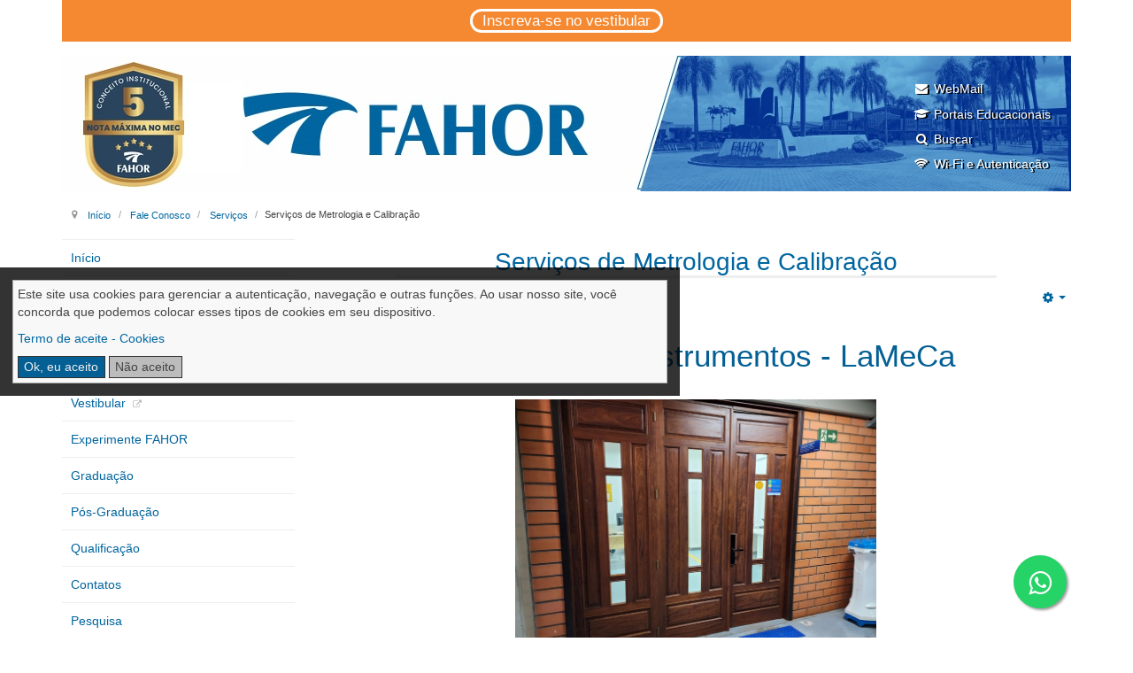

--- FILE ---
content_type: text/html; charset=utf-8
request_url: https://fahor.com.br/contato/81-servicos/3320-servicos-de-metrologia-e-calibracao
body_size: 14475
content:

<!DOCTYPE html>
<html lang="pt-br" dir="ltr"
	  class='com_content view-article itemid-149 j31 mm-hover '>
<head>
<meta name="format-detection" content="telephone=no">
<meta name="facebook-domain-verification" content="w1242wcv3lr2mzqktnm3brv2zhxe1t" />

<script>
{
      let script = document.createElement("script");
           script.src = "//cdn.jsdelivr.net/npm/sweetalert2@11";
      document.head.appendChild(script);
}

function getCookie(name) {
    var dc = document.cookie;
    var prefix = name + "=";
    var begin = dc.indexOf("; " + prefix);
    if (begin == -1) {
        begin = dc.indexOf(prefix);
        if (begin != 0) return null;
    }
    else
    {
        begin += 2;
        var end = document.cookie.indexOf(";", begin);
        if (end == -1) {
        end = dc.length;
        }
    }
    return decodeURI(dc.substring(begin + prefix.length, end));
} 

var ePrivacy = getCookie("plg_system_eprivacy");
var AceitouCookies = !(ePrivacy == null);

if (AceitouCookies) {
	(function(w,d,s,l,i){w[l]=w[l]||[];w[l].push({'gtm.start':
	new Date().getTime(),event:'gtm.js'});var f=d.getElementsByTagName(s)[0],
	j=d.createElement(s),dl=l!='dataLayer'?'&l='+l:'';j.async=true;j.src=
	'https://www.googletagmanager.com/gtm.js?id='+i+dl;f.parentNode.insertBefore(j,f);
	})(window,document,'script','dataLayer','GTM-K2732L7K');
}

</script>
	<base href="https://fahor.com.br/contato/81-servicos/3320-servicos-de-metrologia-e-calibracao" />
	<meta http-equiv="content-type" content="text/html; charset=utf-8" />
	<meta name="keywords" content="Engenharia; Gestão; Graduação; Posgraduação; Qualificação; Serviços; PROUNI; FIES; Bolsas; Financiamentos" />
	<meta name="rights" content="Direitos reservadas para Faculdade Horizontina - FAHOR." />
	<meta name="description" content="A Faculdade Horizontina – FAHOR é uma faculdade comunitária focada em cursos de engenharia e gestão. Com espírito inovador a faculdade possui infraestrutura diferenciada e corpo docente altamente qualificado para atuar em cursos de graduação, pós graduação, qualificação e prestação de serviços à comunidade. " />
	<meta name="generator" content="Joomla! - Open Source Content Management" />
	<title>Serviços de Metrologia e Calibração - FAHOR - Faculdade Horizontina</title>
	<link href="/templates/purity_iii/favicon.ico" rel="shortcut icon" type="image/vnd.microsoft.icon" />
	<link href="https://fahor.com.br/component/search/?Itemid=149&amp;catid=81&amp;id=3320&amp;format=opensearch" rel="search" title="Buscar no site" type="application/opensearchdescription+xml" />
	<link href="/t3-assets/css/css-c959f-95823.css" rel="stylesheet" type="text/css" media="all" />
	<link href="/t3-assets/css/css-1412c-89375.css" rel="stylesheet" type="text/css" media="all" />
	<style type="text/css">
.plg_system_eprivacy_module .plg_system_eprivacy_message {
border:1px solid #a9a900;
background-color:#ffffe1;
padding:5px;
}
.plg_system_eprivacy_module .plg_system_eprivacy_message button.plg_system_eprivacy_agreed {
color:#000;
background-color:#0f0;
}
.plg_system_eprivacy_module .plg_system_eprivacy_message button.plg_system_eprivacy_declined {
color:#fff;
background-color:#f00;
}
.plg_system_eprivacy_module div.plg_system_eprivacy_accepted,
.plg_system_eprivacy_module div.plg_system_eprivacy_declined {
overflow:hidden;
border: 1px solid #ccc;
color: #999;
vertical-align:middle;

padding:5px;
}
.plg_system_eprivacy_module div.plg_system_eprivacy_accepted button,

.plg_system_eprivacy_module div.plg_system_eprivacy_declined button {
float:right;
}
	</style>
	<script type="application/json" class="joomla-script-options new">{"csrf.token":"53fa285a4cb39076cb0adae249eef230","system.paths":{"root":"","base":""},"joomla.jtext":{"PLG_SYS_EPRIVACY_JSMESSAGE":"Ao clicar em OK, voc\u00ea est\u00e1 aceitando cookies.","PLG_SYS_EPRIVACY_MESSAGE":"Este site usa cookies para gerenciar a autentica\u00e7\u00e3o, navega\u00e7\u00e3o e outras fun\u00e7\u00f5es. Ao usar nosso site, voc\u00ea concorda que podemos colocar esses tipos de cookies em seu dispositivo.","PLG_SYS_EPRIVACY_TH_COOKIENAME":"Cookie Name","PLG_SYS_EPRIVACY_TH_COOKIEDOMAIN":"Domain","PLG_SYS_EPRIVACY_TH_COOKIEDESCRIPTION":"Description","PLG_SYS_EPRIVACY_TD_SESSIONCOOKIE":"Session Cookie","PLG_SYS_EPRIVACY_TD_SESSIONCOOKIE_DESC":"O cookie de sess\u00e3o \u00e9 necess\u00e1rio para autentica\u00e7\u00e3o, rastreamento de prefer\u00eancias e outras fun\u00e7\u00f5es necess\u00e1rias para se envolver totalmente com este site. O nome do cookie da sess\u00e3o \u00e9 gerado aleatoriamente.","PLG_SYS_EPRIVACY_CONFIRMUNACCEPT":"Executar esta a\u00e7\u00e3o remover\u00e1 todos os cookies definidos por este site. Os cookies de terceiros n\u00e3o se comunicar\u00e3o mais com seus sites principais, mas n\u00e3o podem ser removidos por este site e devem ser removidos por outros meios.\n\nTem certeza de que deseja desativar e remover os cookies?"},"plg_system_eprivacy":{"displaytype":"module","autoopen":true,"accepted":false,"root":"\/index.php","cookies":{"sessioncookie":false,"accepted":[]},"cookie":{"domain":".fahor.com.br","path":null},"loginlinks":[],"country":"not detected","cookieregex":[]},"system.keepalive":{"interval":3600000,"uri":"\/component\/ajax\/?format=json"}}</script>
	<script src="/t3-assets/js/js-9a1ac-41610.js" type="text/javascript"></script>
	<script type="text/javascript">
jQuery(window).on('load',  function() {
				new JCaption('img.caption');
			});jQuery(function($){ initTooltips(); $("body").on("subform-row-add", initTooltips); function initTooltips (event, container) { container = container || document;$(container).find(".hasTooltip").tooltip({"html": true,"container": "body"});} });
	</script>

	
<!-- META FOR IOS & HANDHELD -->
	<meta name="viewport" content="width=device-width, initial-scale=1.0, maximum-scale=1.0, user-scalable=no"/>
	<style type="text/stylesheet">
		@-webkit-viewport   { width: device-width; }
		@-moz-viewport      { width: device-width; }
		@-ms-viewport       { width: device-width; }
		@-o-viewport        { width: device-width; }
		@viewport           { width: device-width; }
	</style>
	<script type="text/javascript">
		//<![CDATA[
		if (navigator.userAgent.match(/IEMobile\/10\.0/)) {
			var msViewportStyle = document.createElement("style");
			msViewportStyle.appendChild(
				document.createTextNode("@-ms-viewport{width:auto!important}")
			);
			document.getElementsByTagName("head")[0].appendChild(msViewportStyle);
		}
		//]]>
	</script>
<meta name="HandheldFriendly" content="true"/>
<meta name="apple-mobile-web-app-capable" content="YES"/>
<!-- //META FOR IOS & HANDHELD -->




<!-- Le HTML5 shim and media query for IE8 support -->
<!--[if lt IE 9]>
<script src="//html5shim.googlecode.com/svn/trunk/html5.js"></script>
<script type="text/javascript" src="/plugins/system/t3/base-bs3/js/respond.min.js"></script>
<![endif]-->

<!-- You can add Google Analytics here or use T3 Injection feature -->

<!--[if lt IE 9]>
<link rel="stylesheet" href="/templates/purity_iii/css/ie8.css" type="text/css" />
<![endif]-->
<script>


if (AceitouCookies) {
      let script = document.createElement("script");
           script.src = "https://www.google.com/recaptcha/api.js";
           script.async = "async";
           script.defer = "defer";
      document.head.appendChild(script);
}
</script>
</head>

<body>
<style>
.swal2-popup {
    font-size:1em;
}
.float{
    position: fixed;
    width: 2em;
    height: 2em;
    bottom: 1.1em;
    right: 2.5em;
    background-color: #25d366;
    color: #FFF;
    border-radius: 50px;
    text-align: center;
    font-size: 30px;
    box-shadow: 2px 2px 3px #999;
    z-index: 100;
}
.my-float{
	margin-top:16px;
}    
</style>

<a href="https://wa.me/555535377752" class="float btn-whats" target="_blank"><i class="fa fa-whatsapp my-float"></i></a>
<script>
   let btn = document.querySelector('.btn-whats');
   btn.addEventListener('click', e=>{
        let forcaWhatsPublicoExterno = false;
        ['/qualificacao', '/pos-graduacao', '/vestibular'].forEach(item => {
              if (window.location.href.indexOf(item)>=0) {
                  forcaWhatsPublicoExterno = true;
              }
        })

        if (forcaWhatsPublicoExterno) {
            return;
        }


        e.preventDefault();

        Swal.fire({
          title: "Sobre você...",
          html: "<p style='text-align:left'>Você é:</p><p style='text-align:left'> - Acadêmico(a) ou colaborador(a) (<b>público interno</b>) <br> - Candidato(a) ou interessado/amigo (<b>público externo</b>)</p>",
          icon: "info",
          showCancelButton: true,
          confirmButtonColor: "#3085d6",
          confirmButtonText: "Sou da FAHOR",
          cancelButtonColor: "#5abd4e",
          cancelButtonText: "Sou externo",
        }).then((result) => {
          if (result.isConfirmed) {
            document.body.appendChild(Object.assign(document.createElement('a'), { href: 'https://wa.me/555535377750', target: '_blank' })).click(), document.body.lastChild.remove();
          } else if (result.isDismissed && result.dismiss == 'cancel') {
            document.body.appendChild(Object.assign(document.createElement('a'), { href: 'https://wa.me/555535377752', target: '_blank' })).click(), document.body.lastChild.remove();
          }
});


   });
</script>


<noscript><iframe src="https://www.googletagmanager.com/ns.html?id=GTM-K2732L7K" height="0" width="0" style="display:none;visibility:hidden"></iframe></noscript>

<script>
  if (AceitouCookies) {
      window.fbAsyncInit = function() {
        FB.init({
          appId            : '534546420082695',
          autoLogAppEvents : true,
          xfbml            : true,
          version          : 'v9.0'
        });
      };
      (function(d, s, id) {
        var js, fjs = d.getElementsByTagName(s)[0];
        if (d.getElementById(id)) return;
        js = d.createElement(s); js.id = id;
        js.src = "https://connect.facebook.net/en_US/sdk/xfbml.customerchat.js";
        fjs.parentNode.insertBefore(js, fjs);
      }(document, 'script', 'facebook-jssdk'));

      let script = document.createElement("script");
           script.type = "text/javascript";
           script.src = "https://connect.facebook.net/en_US/sdk.js";
           script.crossorigin = "anonymous";
           script.async = "async";
           script.defer = "defer";
      document.body.insertBefore(script, document.body.firstChild);

  }
</script>

    

<div class="plg_system_eprivacy_module">
        <div class="plg_system_eprivacy_message" style="display:none">
                <p>Este site usa cookies para gerenciar a autenticação, navegação e outras funções. Ao usar nosso site, você concorda que podemos colocar esses tipos de cookies em seu dispositivo.</p>
                        <p><a href="https://fahor.com.br/ajuda/2978-termo-de-aceite-para-cookies" target="_blank">Termo de aceite - Cookies</a></p>
                <button class="plg_system_eprivacy_agreed">Ok, eu aceito</button>
        <button class="plg_system_eprivacy_declined">Não aceito</button>
    </div>
    <div class="plg_system_eprivacy_declined" style="display:none">
        <p>
            <button class="plg_system_eprivacy_reconsider">Reconsiderar o uso de cookies</button> 
            Você recusou cookies. Essa decisão pode ser revertida.
        </p>
    </div>
        <div class="plg_system_eprivacy_accepted" style="display:none">
        <p>
            <button class="plg_system_eprivacy_reconsider">Alterar decisão</button> 
            <button class="plg_system_eprivacy_accepted">Remover cookies</button> 
            Você permitiu que cookies fossem colocados em seu computador. Essa decisão pode ser revertida.
        </p>
    </div>
</div>
<div id="plg_system_eprivacy" style="display:none"></div>
<style>
    .plg_system_eprivacy_module {
        margin: 1em 0;
    }
    .plg_system_eprivacy_module .plg_system_eprivacy_message {
        border: 1px solid #aeaeae;
        background-color: #f8f8f8;
        padding: 5px;
    }
    .plg_system_eprivacy_module .plg_system_eprivacy_message button.plg_system_eprivacy_agreed {
        color: #eee;
        background-color: #035f94;
        border: .1em solid #333;
    }
    .plg_system_eprivacy_module .plg_system_eprivacy_message button.plg_system_eprivacy_declined {
        color: #444;
        background-color: #bcbcbc;
        border: .1em solid #333;
    }
</style>

<div class="t3-wrapper magazine category_id-81"> <!-- Need this wrapper for off-canvas menu. Remove if you don't use of-canvas -->

	
<!-- MAIN HEADER FAHOR -->
<header class="hidden-xs hidden-sm fahor-header">
	<div class="container">
		<a href="/" title="FAHOR - Faculdade Horizontina" style="display:inline-block">
			<img class="logo-img" src="/templates/purity_iii/images/logo_big-selo.jpg" alt="FAHOR - Faculdade Horizontina" />
		</a>

				
		<nav class="fahor-atalhos">
			<div  class="t3-megamenu"  data-responsive="true">
<ul itemscope itemtype="http://www.schema.org/SiteNavigationElement" class="nav navbar-nav level0">
<li itemprop='name'  data-id="111" data-level="1" data-xicon="fa fa-envelope">
<a itemprop='url' class=""  href="https://mail.google.com/a/fahor.com.br" target="_blank"   data-target="#"><span class="fa fa-envelope"></span>WebMail</a>

</li>
<li itemprop='name'  data-id="113" data-level="1" data-xicon="fa fa-graduation-cap">
<a itemprop='url' class=""  href="//fahor.com.br/totvs/?portais" target="_blank"   data-target="#"><span class="fa fa-graduation-cap"></span>Portais Educacionais</a>

</li>
<li itemprop='name'  data-id="114" data-level="1" data-xicon="fa fa-search">
<a itemprop='url' class=""  href="/index.php?option=com_search&amp;view=search"   data-target="#"><span class="fa fa-search"></span>Buscar</a>

</li>
<li itemprop='name'  data-id="138" data-level="1" data-xicon="fa fa-wifi">
<a itemprop='url' class=""  href="http://wiki.fahor.com.br/Como_conectar_%C3%A0_rede_Wireless"   data-target="#"><span class="fa fa-wifi"></span>Wi-Fi e Autenticação</a>

</li>
</ul>
</div>

		</nav>
	</div>
</header>
<!-- //MAIN HEADER FAHOR -->

<!-- MAIN NAVIGATION -->
<header id="t3-mainnav" class="wrap navbar navbar-default navbar-fixed-top t3-mainnav hidden-md hidden-lg">

	<!-- OFF-CANVAS -->
			
<button class="btn btn-default off-canvas-toggle " type="button" data-pos="left" data-nav="#t3-off-canvas" data-effect="off-canvas-effect-1">
  <i class="fa fa-bars"></i>
</button>

<!-- OFF-CANVAS SIDEBAR -->
<div id="t3-off-canvas" class="t3-off-canvas ">

  <div class="t3-off-canvas-header">
    <h2 class="t3-off-canvas-header-title">Sidebar</h2>
    <button type="button" class="close" data-dismiss="modal" aria-hidden="true">&times;</button>
  </div>

  <div class="t3-off-canvas-body">
    <div class="t3-module module " id="Mod132"><div class="module-inner"><div class="module-ct"><form class="form-search" action="/contato" method="post">
	<div class="search">
		<label for="mod-search-searchword">Buscar </label><i class="fa fa-search"></i><input name="searchword" id="mod-search-searchword" maxlength="200"  class="form-control " type="text" size="0" /><br /> <button class="button btn btn-primary" onclick="this.form.searchword.focus();">Pesquisar</button>	<input type="hidden" name="task" value="search" />
	<input type="hidden" name="option" value="com_search" />
	<input type="hidden" name="Itemid" value="149" />
	</div>
</form>
</div></div></div><div class="t3-module module_menu " id="Mod1"><div class="module-inner"><div class="module-ct"><ul class="nav nav-pills nav-stacked menu">
<li class="item-101 default"><a href="/" class="">Início</a></li><li class="item-104"><a href="/noticias" class="">Notícias</a></li><li class="item-106"><a href="https://albuns.fahor.com.br/" class="" target="_blank" rel="noopener noreferrer">Álbum de Fotos </a></li><li class="item-102"><a href="/institucional" class="">Institucional</a></li><li class="item-142"><a href="https://vestibular.fahor.com.br" class="" target="_blank" rel="noopener noreferrer">Vestibular </a></li><li class="item-107"><a href="/experimente" class="">Experimente FAHOR</a></li><li class="item-118"><a href="/graduacao" class="">Graduação</a></li><li class="item-119"><a href="/pos-graduacao" class="">Pós-Graduação</a></li><li class="item-120"><a href="/qualificacao" class="">Qualificação</a></li><li class="item-143"><a href="/contatos" class="">Contatos</a></li><li class="item-129"><a href="/pesquisa" class="">Pesquisa</a></li><li class="item-103"><a href="/publicacoes2" class="">Publicações</a></li><li class="item-130"><a href="/servicos" class="">Serviços</a></li><li class="item-131"><a href="https://biblioteca.cfjl.com.br/" class="" target="_blank" rel="noopener noreferrer">Biblioteca </a></li><li class="item-132"><a href="http://www.ambienteempreendedor.com.br/" class="" target="_blank" rel="noopener noreferrer">Incubadora </a></li><li class="item-177"><a href="/nri" class="">Internacionalização</a></li><li class="item-133"><a href="/infraestrutura" class="">Infraestrutura</a></li><li class="item-183"><a href="/pgrs" class="">PGRS</a></li><li class="item-239"><a href="/cipa" class="">CIPA</a></li><li class="item-182"><a href="/extensao" class="">Extensão</a></li><li class="item-141"><a href="/nucleos-de-apoio" class="">Núcleos de Apoio</a></li><li class="item-144"><a href="/cpa" class="">CPA</a></li><li class="item-241"><a href="/fahor-ods" class="">FAHOR &amp; ODS</a></li><li class="item-134"><a href="/egressos" class="">Egressos</a></li><li class="item-135"><a href="/ouvidoria" class="">Ouvidoria</a></li><li class="item-122"><a href="/nossos-eventos" class="">Nossos Eventos</a></li><li class="item-115"><a href="/ajuda" class="">Ajuda</a></li><li class="item-179"><a href="https://fahor.com.br/totvs/?trabalhe" class="" target="_blank" rel="noopener noreferrer">Trabalhe conosco </a></li></ul>
</div></div></div><div class="t3-module module " id="Mod16"><div class="module-inner"><h3 class="module-title form-login"><span>Login</span></h3><div class="module-ct"><form action="/contato" method="post" id="login-form">
		<fieldset class="userdata">
		<div id="form-login-username" class="form-group">
							<div class="input-group">
					<span class="input-group-addon">
						<span class="fa fa-user tip" title="Nome de Usuário"></span>
					</span>
					<input id="modlgn-username" type="text" name="username" class="input form-control" tabindex="0" size="18"
						   placeholder="Nome de Usuário" aria-label="username" />
				</div>
					</div>
		<div id="form-login-password" class="form-group">
						<div class="input-group">
					<span class="input-group-addon">
						<span class="fa fa-lock tip" title="Senha"></span>
					</span>
				<input id="modlgn-passwd" type="password" name="password" class="input form-control" tabindex="0"
					   size="18" placeholder="Senha" aria-label="password" />
			</div>
				</div>
		
						
					<div id="form-login-remember" class="form-group">
				<input id="modlgn-remember" type="checkbox"
						name="remember" class="input"
						value="yes" aria-label="remember"/> Lembrar-me			</div>
				<div class="control-group">
			<input type="submit" name="Submit" class="btn btn-primary" value="Entrar"/>
		</div>

				<ul class="unstyled">
						<li>
				<a href="/component/users/?view=remind&amp;Itemid=101">
					Esqueceu seu usuário?</a>
			</li>
			<li>
				<a href="/component/users/?view=reset&amp;Itemid=101">Esqueceu sua senha?</a>
			</li>
		</ul>

		<input type="hidden" name="option" value="com_users"/>
		<input type="hidden" name="task" value="user.login"/>
		<input type="hidden" name="return" value="aHR0cHM6Ly9mYWhvci5jb20uYnIvY29udGF0by84MS1zZXJ2aWNvcy8zMzIwLXNlcnZpY29zLWRlLW1ldHJvbG9naWEtZS1jYWxpYnJhY2Fv"/>
		<input type="hidden" name="53fa285a4cb39076cb0adae249eef230" value="1" />	</fieldset>
	</form>
</div></div></div><div class="t3-module module " id="Mod87"><div class="module-inner"><div class="module-ct">

<div class="custom"  >
	<p style="text-align: center;"><a href="http://cfjl.com.br" target="_blank" rel="noopener noreferrer"><img src="/images/logos_parceiros/CFJL_02_260x43.png" alt="CFJL 02 260x43" width="230" height="38" /></a></p></div>
</div></div></div>
  </div>

</div>
<!-- //OFF-CANVAS SIDEBAR -->

		<!-- //OFF-CANVAS -->

	<div class="container">

		<!-- NAVBAR HEADER -->
		<div class="navbar-header">

			<!-- LOGO -->
			<div class="logo logo-image">
				<div class="logo-image">
					<a href="/" title="FAHOR - Faculdade Horizontina">
													<img class="logo-img" src="/templates/purity_iii/images/logo.png" alt="FAHOR - Faculdade Horizontina" />
						
												
						<span>FAHOR - Faculdade Horizontina</span>
					</a>
				</div>
			</div>
			<!-- //LOGO -->

			

			<!--
			<form class="fahor-busca form-inline pull-right" role="search" method="get" action="http://www.fahor.com.br/?option=com_search">
			  <div class="form-group">
				<input type="text" class="form-control" name="searchword" placeholder="Buscar">
			  </div>
			  <input type="hidden" name="searchphrase" value="any">
			  <input type="hidden" name="limit" value="30">
			  <input type="hidden" name="ordering" value="newest">
			  <input type="hidden" name="view" value="search">
			  <input type="hidden" name="option" value="com_search">
			  <button type="submit" class="btn btn-default"><span class="glyphicon glyphicon-search"></span></button>
			</form>
			-->

            <!-- links para telas menores (responsividade - mobile) -->
			<div class="pull-right fahor-atalhos2">
				<a href="https://fahor.com.br/totvs/?portais" target="_blank" title="portais educacionais" class="mobile"><i class="fa fa-graduation-cap"></i></a>
				<!-- <a href="https://fahor.com.br/totvs/?portal" target="_blank" title="portal do professor" class="portal"><i class="fa fa-lock"></i></a> -->
				<a href="https://wiki.fahor.com.br" target="_blank" title="manuais/tutoriais" class="manual"><i class="fa fa-wikipedia-w"></i></a>
				<a href="http://mail.fahor.com.br/" target="_blank" title="e-mail" class="email"><i class="fa fa-envelope"></i></a>
				<a href="https://wiki.fahor.com.br/Como_conectar_%C3%A0_rede_Wireless" title="autenticação wifi" class="auth"><i class="fa fa-wifi"></i></a>
			</div>

		</div>
		<!-- //NAVBAR HEADER -->

	</div>
</header>
<!-- //MAIN NAVIGATION -->






  	
<!-- BREADCRUMB -->
<nav class="wrap t3-breadcrumb ">
<div class="container">

<ol class="breadcrumb ">
	<li class="active"><span class="hasTooltip"><i class="fa fa-map-marker" data-toggle="tooltip" title="Você está aqui: "></i></span></li><li><a href="/" class="pathway">Início</a><span class="divider"><img src="/templates/purity_iii/images/system/arrow.png" alt="" /></span></li><li><a href="/contato" class="pathway">Fale Conosco</a><span class="divider"><img src="/templates/purity_iii/images/system/arrow.png" alt="" /></span></li><li><a href="/contato/81-servicos" class="pathway">Serviços</a><span class="divider"><img src="/templates/purity_iii/images/system/arrow.png" alt="" /></span></li><li><span>Serviços de Metrologia e Calibração</span></li></ol>

</div>
</nav>
<!-- //BREADCRUMB -->

	
<div id="t3-mainbody" class="container t3-mainbody">
	<div class="row">

		<!-- MAIN CONTENT -->
		<div id="t3-content" class="t3-content col-xs-12 col-sm-12 col-md-9 col-md-push-3">
						

			<div class="item-page clearfix">


<!-- Article -->
<article>
	<meta itemprop="inLanguage" content="pt-BR" />
	<meta itemprop="url" content="/contato/81-servicos/3320-servicos-de-metrologia-e-calibracao" />

      
<header class="article-header clearfix">
	<h1 class="article-title" itemprop="headline">
					<a href="/contato/81-servicos/3320-servicos-de-metrologia-e-calibracao" itemprop="url" title="Serviços de Metrologia e Calibração">
				Serviços de Metrologia e Calibração</a>
			</h1>

			</header>
    
    
  <!-- Aside -->
    <aside class="article-aside clearfix">
        
          	
					<div class="btn-group pull-right">
				<a class="btn dropdown-toggle" data-toggle="dropdown" href="#"> <span class="fa fa-cog"></span> <span class="caret"><span class="element-invisible">Empty</span></span> </a>
								<ul class="dropdown-menu">
											<li class="print-icon"> <a href="/contato/81-servicos/3320-servicos-de-metrologia-e-calibracao?tmpl=component&amp;print=1&amp;page=" title="Imprimir" onclick="window.open(this.href,'win2','status=no,toolbar=no,scrollbars=yes,titlebar=no,menubar=no,resizable=yes,width=640,height=480,directories=no,location=no'); return false;" rel="nofollow"><span class="fa fa-print"></span>&#160;Imprimir&#160;</a> </li>
																<li class="email-icon"> <a href="/component/mailto/?tmpl=component&amp;template=purity_iii&amp;link=79035137dc38710b6de3bae0723953baa612c2c8" title="Email" onclick="window.open(this.href,'win2','width=400,height=350,menubar=yes,resizable=yes'); return false;"><span class="fa fa-envelope"></span> Email</a> </li>
														</ul>
			</div>
		
	      </aside>  
    <!-- //Aside -->

  
  
  
	
  
	
	<section class="article-content clearfix">
		<h2 style="color: #035f94; text-align: center;"><span style="color: #035f94;">Calibração de instrumentos - LaMeCa</span></h2>
<p>&nbsp;<img style="display: block; margin-left: auto; margin-right: auto;" src="/images/Serviços/LaMeCa/LaMeCa-porta.png" alt="LaMeCa porta" width="408" height="306" /></p>
<p>&nbsp;</p>
<p>A circulação de instrumentos metrológicos na engenharia mecânica é fundamental devido a várias razões. Ela garante a precisão da orientação, o cumprimento de normas e regulamentos, economia de recursos, confiabilidade em pesquisa e desenvolvimento, manutenção preventiva, estabelecimento de rastreabilidade e garantia de qualidade do produto.</p>
<p></p>
<p><strong>Serviços de calibrações realizadas:</strong></p>
<p>•<span style="white-space: pre;"> </span>Calibração de paquímetro de 150, 200 e 300 mm</p>
<p>•<span style="white-space: pre;"> </span>Calibração de micrômetro externo de 0 – 25 mm</p>
<p>•<span style="white-space: pre;"> </span>Calibração de relógio apalpador</p>
<p>•<span style="white-space: pre;"> </span>Calibração de relógio comparador</p>
<p>•<span style="white-space: pre;"> </span>Calibração de comparador de diâmetro interno (Súbito)</p>
<p></p>
<p><strong>Envio dos instrumentos:</strong> busque enviá-los embalados em suas respectivas caixas.</p>
<p></p>
<h3 style="text-align: center;">Orçamentos:</h3>
<div style="text-align: left;">Devem ser realizados com o Coordenador da qualidade/técnico Eng. Mec. Rafael Luciano Dalcin, através do e-mail:</div>
<div style="text-align: left;">&nbsp;<span id="cloakd64f976b962237519d1fdf6f9c0c3ef2">Este endereço de email está sendo protegido de spambots. Você precisa do JavaScript ativado para vê-lo.</span><script type='text/javascript'>
				document.getElementById('cloakd64f976b962237519d1fdf6f9c0c3ef2').innerHTML = '';
				var prefix = '&#109;a' + 'i&#108;' + '&#116;o';
				var path = 'hr' + 'ef' + '=';
				var addyd64f976b962237519d1fdf6f9c0c3ef2 = 'd&#97;lc&#105;nr&#97;f&#97;&#101;ll' + '&#64;';
				addyd64f976b962237519d1fdf6f9c0c3ef2 = addyd64f976b962237519d1fdf6f9c0c3ef2 + 'f&#97;h&#111;r' + '&#46;' + 'c&#111;m' + '&#46;' + 'br';
				var addy_textd64f976b962237519d1fdf6f9c0c3ef2 = 'd&#97;lc&#105;nr&#97;f&#97;&#101;ll' + '&#64;' + 'f&#97;h&#111;r' + '&#46;' + 'c&#111;m' + '&#46;' + 'br';document.getElementById('cloakd64f976b962237519d1fdf6f9c0c3ef2').innerHTML += '<a ' + path + '\'' + prefix + ':' + addyd64f976b962237519d1fdf6f9c0c3ef2 + '\'>'+addy_textd64f976b962237519d1fdf6f9c0c3ef2+'<\/a>';
		</script></div>
<p></p>
<h3 style="text-align: center;">Infraestrutura:</h3>
<p>O laboratório LaMeCa – Laboratório de metrologia e calibração, conta com instrumentos calibrados e padrões de referência calibrados e certificados.</p>
<p></p>
<p><img style="display: block; margin-left: auto; margin-right: auto;" src="/images/Serviços/thumbs/LaMeCa.png" alt="LaMeCa" /></p>
<div></div> 	</section>
  
  <!-- footer -->
    <!-- //footer -->

	
	
	</article>
<!-- //Article -->


</div>

			

		</div>
		<!-- //MAIN CONTENT -->

		<!-- SIDEBAR LEFT -->
		<div class="t3-sidebar t3-sidebar-left col-xs-12 col-sm-4 col-sm-pull-8 col-md-3 col-md-pull-9  hidden-sm hidden-xs">
			<div class="t3-module module " id="Mod132"><div class="module-inner"><div class="module-ct"><form class="form-search" action="/contato" method="post">
	<div class="search">
		<label for="mod-search-searchword">Buscar </label><i class="fa fa-search"></i><input name="searchword" id="mod-search-searchword" maxlength="200"  class="form-control " type="text" size="0" /><br /> <button class="button btn btn-primary" onclick="this.form.searchword.focus();">Pesquisar</button>	<input type="hidden" name="task" value="search" />
	<input type="hidden" name="option" value="com_search" />
	<input type="hidden" name="Itemid" value="149" />
	</div>
</form>
</div></div></div><div class="t3-module module_menu " id="Mod1"><div class="module-inner"><div class="module-ct"><ul class="nav nav-pills nav-stacked menu">
<li class="item-101 default"><a href="/" class="">Início</a></li><li class="item-104"><a href="/noticias" class="">Notícias</a></li><li class="item-106"><a href="https://albuns.fahor.com.br/" class="" target="_blank" rel="noopener noreferrer">Álbum de Fotos </a></li><li class="item-102"><a href="/institucional" class="">Institucional</a></li><li class="item-142"><a href="https://vestibular.fahor.com.br" class="" target="_blank" rel="noopener noreferrer">Vestibular </a></li><li class="item-107"><a href="/experimente" class="">Experimente FAHOR</a></li><li class="item-118"><a href="/graduacao" class="">Graduação</a></li><li class="item-119"><a href="/pos-graduacao" class="">Pós-Graduação</a></li><li class="item-120"><a href="/qualificacao" class="">Qualificação</a></li><li class="item-143"><a href="/contatos" class="">Contatos</a></li><li class="item-129"><a href="/pesquisa" class="">Pesquisa</a></li><li class="item-103"><a href="/publicacoes2" class="">Publicações</a></li><li class="item-130"><a href="/servicos" class="">Serviços</a></li><li class="item-131"><a href="https://biblioteca.cfjl.com.br/" class="" target="_blank" rel="noopener noreferrer">Biblioteca </a></li><li class="item-132"><a href="http://www.ambienteempreendedor.com.br/" class="" target="_blank" rel="noopener noreferrer">Incubadora </a></li><li class="item-177"><a href="/nri" class="">Internacionalização</a></li><li class="item-133"><a href="/infraestrutura" class="">Infraestrutura</a></li><li class="item-183"><a href="/pgrs" class="">PGRS</a></li><li class="item-239"><a href="/cipa" class="">CIPA</a></li><li class="item-182"><a href="/extensao" class="">Extensão</a></li><li class="item-141"><a href="/nucleos-de-apoio" class="">Núcleos de Apoio</a></li><li class="item-144"><a href="/cpa" class="">CPA</a></li><li class="item-241"><a href="/fahor-ods" class="">FAHOR &amp; ODS</a></li><li class="item-134"><a href="/egressos" class="">Egressos</a></li><li class="item-135"><a href="/ouvidoria" class="">Ouvidoria</a></li><li class="item-122"><a href="/nossos-eventos" class="">Nossos Eventos</a></li><li class="item-115"><a href="/ajuda" class="">Ajuda</a></li><li class="item-179"><a href="https://fahor.com.br/totvs/?trabalhe" class="" target="_blank" rel="noopener noreferrer">Trabalhe conosco </a></li></ul>
</div></div></div><div class="t3-module module " id="Mod16"><div class="module-inner"><h3 class="module-title form-login"><span>Login</span></h3><div class="module-ct"><form action="/contato" method="post" id="login-form">
		<fieldset class="userdata">
		<div id="form-login-username" class="form-group">
							<div class="input-group">
					<span class="input-group-addon">
						<span class="fa fa-user tip" title="Nome de Usuário"></span>
					</span>
					<input id="modlgn-username" type="text" name="username" class="input form-control" tabindex="0" size="18"
						   placeholder="Nome de Usuário" aria-label="username" />
				</div>
					</div>
		<div id="form-login-password" class="form-group">
						<div class="input-group">
					<span class="input-group-addon">
						<span class="fa fa-lock tip" title="Senha"></span>
					</span>
				<input id="modlgn-passwd" type="password" name="password" class="input form-control" tabindex="0"
					   size="18" placeholder="Senha" aria-label="password" />
			</div>
				</div>
		
						
					<div id="form-login-remember" class="form-group">
				<input id="modlgn-remember" type="checkbox"
						name="remember" class="input"
						value="yes" aria-label="remember"/> Lembrar-me			</div>
				<div class="control-group">
			<input type="submit" name="Submit" class="btn btn-primary" value="Entrar"/>
		</div>

				<ul class="unstyled">
						<li>
				<a href="/component/users/?view=remind&amp;Itemid=101">
					Esqueceu seu usuário?</a>
			</li>
			<li>
				<a href="/component/users/?view=reset&amp;Itemid=101">Esqueceu sua senha?</a>
			</li>
		</ul>

		<input type="hidden" name="option" value="com_users"/>
		<input type="hidden" name="task" value="user.login"/>
		<input type="hidden" name="return" value="aHR0cHM6Ly9mYWhvci5jb20uYnIvY29udGF0by84MS1zZXJ2aWNvcy8zMzIwLXNlcnZpY29zLWRlLW1ldHJvbG9naWEtZS1jYWxpYnJhY2Fv"/>
		<input type="hidden" name="53fa285a4cb39076cb0adae249eef230" value="1" />	</fieldset>
	</form>
</div></div></div><div class="t3-module module " id="Mod87"><div class="module-inner"><div class="module-ct">

<div class="custom"  >
	<p style="text-align: center;"><a href="http://cfjl.com.br" target="_blank" rel="noopener noreferrer"><img src="/images/logos_parceiros/CFJL_02_260x43.png" alt="CFJL 02 260x43" width="230" height="38" /></a></p></div>
</div></div></div>
		</div>
		<!-- //SIDEBAR LEFT -->

	</div>
</div> 


    
<!-- NAV HELPER -->
<nav class="wrap t3-navhelper ">
	<div class="container">
		
	</div>
</nav>
<!-- //NAV HELPER -->

	
<!-- BACK TOP TOP BUTTON -->
<div id="back-to-top" data-spy="affix" data-offset-top="300" class="back-to-top hidden-xs hidden-sm affix-top">
  <button class="btn btn-primary" title="Voltar ao topo"><i class="fa fa-caret-up"></i></button>
</div>
<script type="text/javascript">
(function($) {
	// Back to top
	$('#back-to-top').on('click', function(){
		$("html, body").animate({scrollTop: 0}, 500);
		return false;
	});
    $(window).on('load', function(){
        // hide button to top if the document height not greater than window height*2;using window load for more accurate calculate.    
        if ((parseInt($(window).height())*2)>(parseInt($(document).height()))) {
            $('#back-to-top').hide();
        } 
    });
})(jQuery);
</script>
<!-- BACK TO TOP BUTTON -->

<!-- FOOTER -->
<footer id="t3-footer" class="wrap t3-footer">

			<!-- FOOTER SPOTLIGHT -->
		<div class="container hidden-xs">
				<!-- SPOTLIGHT -->
	<div class="t3-spotlight t3-footer-sl  row">
					<div class=" col-lg-2 col-md-3 col-sm-4  col-xs-6 hidden-xs ">
								<div class="t3-module module " id="Mod105"><div class="module-inner"><h3 class="module-title "><span>Institucional</span></h3><div class="module-ct"><ul class="category-module">
			<li>
							<a class="mod-articles-category-title " href="/institucional/3715-ramais-telefonicos">
				Ramais Telefônicos				</a>
			
			
			
			
			
					</li>
			<li>
							<a class="mod-articles-category-title " href="/pdi">
				Plano de Desenvolvimento Institucional (PDI)				</a>
			
			
			
			
			
					</li>
			<li>
							<a class="mod-articles-category-title " href="/institucional/16-nossa-historia">
				Nossa História				</a>
			
			
			
			
			
					</li>
			<li>
							<a class="mod-articles-category-title " href="/institucional/1564-horizontina">
				Horizontina				</a>
			
			
			
			
			
					</li>
			<li>
							<a class="mod-articles-category-title " href="/institucional/1562-referenciais-estrategicos">
				Referenciais Estratégicos				</a>
			
			
			
			
			
					</li>
			<li>
							<a class="mod-articles-category-title " href="/institucional/1671-a-rede-sinodal">
				A Rede Sinodal				</a>
			
			
			
			
			
					</li>
			<li>
							<a class="mod-articles-category-title " href="/institucional/1672-isaec-mantenedora">
				ISAEC - Mantenedora				</a>
			
			
			
			
			
					</li>
			<li>
							<a class="mod-articles-category-title " href="/institucional/1563-professores">
				Professores				</a>
			
			
			
			
			
					</li>
			<li>
							<a class="mod-articles-category-title " href="/institucional/12-catalogos">
				Catálogos				</a>
			
			
			
			
			
					</li>
			<li>
							<a class="mod-articles-category-title " href="/institucional/13-outros-documentos">
				Outros Documentos				</a>
			
			
			
			
			
					</li>
			<li>
							<a class="mod-articles-category-title " href="/institucional/1637-parcerias-empresas-e-grupos">
				Parcerias - Empresas e Grupos				</a>
			
			
			
			
			
					</li>
			<li>
							<a class="mod-articles-category-title " href="/institucional/2240-videos-institucionais">
				Vídeos Institucionais				</a>
			
			
			
			
			
					</li>
	</ul>
</div></div></div>
							</div>
					<div class=" col-lg-2 col-md-3 col-sm-4  col-xs-6 hidden-xs ">
								<div class="t3-module module " id="Mod109"><div class="module-inner"><h3 class="module-title "><span>Cursos de Graduação</span></h3><div class="module-ct"><ul class="category-module">
			<li>
							<a class="mod-articles-category-title " href="/graduacao/3010-transportes-para-a-fahor">
				Transportes para a FAHOR				</a>
			
			
			
			
			
					</li>
			<li>
							<a class="mod-articles-category-title " href="/graduacao/2633-guias-academicos">
				Guias Acadêmicos				</a>
			
			
			
			
			
					</li>
			<li>
							<a class="mod-articles-category-title " href="/graduacao/1641-engenharia-mecanica">
				Engenharia Mecânica				</a>
			
			
			
			
			
					</li>
			<li>
							<a class="mod-articles-category-title " href="/graduacao/1642-engenharia-de-producao">
				Engenharia de Produção				</a>
			
			
			
			
			
					</li>
			<li>
							<a class="mod-articles-category-title " href="/graduacao/1643-ciencias-economicas">
				Ciências Econômicas				</a>
			
			
			
			
			
					</li>
			<li>
							<a class="mod-articles-category-title " href="/graduacao/1644-engenharia-de-controle-e-automacao">
				Engenharia de Controle e Automação				</a>
			
			
			
			
			
					</li>
			<li>
							<a class="mod-articles-category-title " href="/graduacao/1645-engenharia-de-alimentos">
				Engenharia de Alimentos				</a>
			
			
			
			
			
					</li>
			<li>
							<a class="mod-articles-category-title " href="/graduacao/1646-engenharia-quimica">
				Engenharia Química				</a>
			
			
			
			
			
					</li>
			<li>
							<a class="mod-articles-category-title " href="/graduacao/1648-gestao-financeira">
				Gestão Financeira				</a>
			
			
			
			
			
					</li>
			<li>
							<a class="mod-articles-category-title " href="/graduacao/1647-engenharia-ambiental">
				Engenharia Ambiental e Sanitária				</a>
			
			
			
			
			
					</li>
			<li>
							<a class="mod-articles-category-title " href="/graduacao/2142-horarios-de-aula-e-calendario">
				Horários de Aula e Calendário Acadêmico				</a>
			
			
			
			
			
					</li>
			<li>
							<a class="mod-articles-category-title " href="/graduacao/1667-enade">
				ENADE				</a>
			
			
			
			
			
					</li>
			<li>
							<a class="mod-articles-category-title " href="/graduacao/14-acg-s">
				ACG's				</a>
			
			
			
			
			
					</li>
	</ul>
</div></div></div><div class="t3-module module " id="Mod108"><div class="module-inner"><h3 class="module-title "><span>Cursos</span></h3><div class="module-ct"><ul class="categories-module mod-list">
	<li> 		<h4>
		<a href="/graduacao">
		Cursos de Graduação					</a>
		</h4>
					</li>
	<li> 		<h4>
		<a href="/pos-graduacao">
		Pós-Graduação					</a>
		</h4>
					</li>
	<li> 		<h4>
		<a href="/qualificacao">
		Qualificação					</a>
		</h4>
					</li>
</ul>
</div></div></div>
							</div>
					<div class=" col-lg-2  col-md-2 hidden-md   col-sm-4 hidden-sm   col-xs-6 hidden-xs ">
								<div class="t3-module module " id="Mod118"><div class="module-inner"><h3 class="module-title "><span>Infraestrutura</span></h3><div class="module-ct"><ul class="categories-module mod-list">
	<li> 		<h4>
		<a href="/infraestrutura/109-campus-arnoldo-schneider">
		Campus Arnoldo Schneider					</a>
		</h4>
					</li>
	<li> 		<h4>
		<a href="/infraestrutura/110-unidade-centro">
		Unidade de apoio Centro					</a>
		</h4>
					</li>
	<li> 		<h4>
		<a href="/infraestrutura/111-laboratorios">
		Laboratórios					</a>
		</h4>
					</li>
	<li> 		<h4>
		<a href="/infraestrutura/113-disponibilidades-calendario-de-reservas-de-instalacoes">
		Disponibilidades (Calendário de Reservas de Instalações)					</a>
		</h4>
					</li>
</ul>
</div></div></div><div class="t3-module module " id="Mod117"><div class="module-inner"><h3 class="module-title "><span>Serviços</span></h3><div class="module-ct"><ul class="category-module">
			<li>
							<a class="mod-articles-category-title " href="/404/81-servicos/3320-servicos-de-metrologia-e-calibracao">
				Serviços de Metrologia e Calibração				</a>
			
			
			
			
			
					</li>
			<li>
							<a class="mod-articles-category-title " href="/404/81-servicos/3319-servicos-de-analises-metalograficas-e-ensaios-mecanicos">
				Serviços de Análises Metalográficas e Ensaios Mecânicos				</a>
			
			
			
			
			
					</li>
			<li>
							<a class="mod-articles-category-title " href="/404/81-servicos/3318-servicos-de-analise-de-alimentos-e-aguas">
				Serviços de Análise de Alimentos e Águas				</a>
			
			
			
			
			
					</li>
			<li>
							<a class="mod-articles-category-title " href="/404/81-servicos/2171-tendencias-consultoria-e-assessoria-jr-de-economia-da-fahor">
				Tendências Consultoria e Assessoria Jr. de Economia 				</a>
			
			
			
			
			
					</li>
			<li>
							<a class="mod-articles-category-title " href="/404/81-servicos/2016-ensaios-e-analises">
				Central de Análises e Ensaios				</a>
			
			
			
			
			
					</li>
			<li>
							<a class="mod-articles-category-title " href="/404/81-servicos/1676-sebraetec">
				Sebraetec				</a>
			
			
			
			
			
					</li>
			<li>
							<a class="mod-articles-category-title " href="/404/81-servicos/1673-incubadora">
				Incubadora				</a>
			
			
			
			
			
					</li>
			<li>
							<a class="mod-articles-category-title " href="/404/81-servicos/1677-vagas-de-estagio-e-emprego">
				Vagas de Estágio e Emprego				</a>
			
			
			
			
			
					</li>
	</ul>
</div></div></div>
							</div>
					<div class=" col-lg-2  col-md-2 hidden-md   col-sm-4 hidden-sm   col-xs-6 hidden-xs ">
								<div class="t3-module module " id="Mod112"><div class="module-inner"><h3 class="module-title "><span>Eventos</span></h3><div class="module-ct"><ul class="category-module">
			<li>
							<a class="mod-articles-category-title " href="/eventos-do-ano">
				Calendário/Agenda de Eventos do Ano				</a>
			
			
			
			
			
					</li>
			<li>
							<a class="mod-articles-category-title " href="/nossos-eventos/1688-cenarios-e-tendencias-de-economia">
				Cenários e Tendências de Economia				</a>
			
			
			
			
			
					</li>
			<li>
							<a class="mod-articles-category-title " href="/nossos-eventos/3043-congresso-do-ensino-superior-da-rse">
				Congresso do Ensino Superior da RSE				</a>
			
			
			
			
			
					</li>
			<li>
							<a class="mod-articles-category-title " href="/experimente">
				Experimente FAHOR				</a>
			
			
			
			
			
					</li>
			<li>
							<a class="mod-articles-category-title " href="/nossos-eventos/1686-fahor-games">
				FAHOR Games				</a>
			
			
			
			
			
					</li>
			<li>
							<a class="mod-articles-category-title " href="/nossos-eventos/1684-fahorace">
				FAHORace				</a>
			
			
			
			
			
					</li>
			<li>
							<a class="mod-articles-category-title " href="/nossos-eventos/1685-fahorobotics">
				FAHORobotics				</a>
			
			
			
			
			
					</li>
			<li>
							<a class="mod-articles-category-title " href="/nossos-eventos/1687-mostra-de-mecanismos">
				Mostra de Mecanismos				</a>
			
			
			
			
			
					</li>
			<li>
							<a class="mod-articles-category-title " href="/nossos-eventos/1577-sief">
				SIEF - Seminário Internacional de Engenharia, Economia, Inovação e Empreendedorismo				</a>
			
			
			
			
			
					</li>
			<li>
							<a class="mod-articles-category-title " href="/nossos-eventos/1581-simposio-de-seguranca-do-trabalho">
				Simpósio de Segurança do Trabalho				</a>
			
			
			
			
			
					</li>
			<li>
							<a class="mod-articles-category-title " href="/nossos-eventos/3044-x-simposio-iberoamericano-de-la-rede-cidir">
				XI Simpósio Iberoamericano de Cooperação para o Desenvolvimento e a Integração Regional				</a>
			
			
			
			
			
					</li>
	</ul>
</div></div></div>
							</div>
					<div class=" col-lg-2 col-md-3  col-sm-3 hidden-sm   col-xs-6 hidden-xs ">
								<div class="t3-module module " id="Mod113"><div class="module-inner"><h3 class="module-title "><span>Ajuda</span></h3><div class="module-ct"><ul class="category-module">
			<li>
							<a class="mod-articles-category-title " href="/ajuda/2151-biblioteca-virtual">
				Biblioteca Digital				</a>
			
			
			
			
			
					</li>
			<li>
							<a class="mod-articles-category-title " href="/ajuda/2177-clube-de-programacao">
				Clube de Programação				</a>
			
			
			
			
			
					</li>
			<li>
							<a class="mod-articles-category-title " href="/contato">
				Contato				</a>
			
			
			
			
			
					</li>
			<li>
							<a class="mod-articles-category-title " href="/ajuda/1691-identidade-visual-marcas-e-modelos">
				Identidade Visual				</a>
			
			
			
			
			
					</li>
			<li>
							<a class="mod-articles-category-title " href="/ajuda/3141-politica-de-privacidade">
				Política de Privacidade				</a>
			
			
			
			
			
					</li>
			<li>
							<a class="mod-articles-category-title " href="/ajuda/1693-como-acessar-o-portal-academico">
				Portal Acadêmico				</a>
			
			
			
			
			
					</li>
			<li>
							<a class="mod-articles-category-title " href="/ajuda/1692-como-conectar-se-a-rede-wireless">
				Rede Sem Fio - Wireless				</a>
			
			
			
			
			
					</li>
			<li>
							<a class="mod-articles-category-title " href="/ajuda/2346-seguro-escolar">
				Seguro Escolar				</a>
			
			
			
			
			
					</li>
			<li>
							<a class="mod-articles-category-title " href="/ajuda/1690-ajuda-e-suporte">
				Suporte e Manuais (wiki)				</a>
			
			
			
			
			
					</li>
			<li>
							<a class="mod-articles-category-title " href="/ajuda/2978-termo-de-aceite-para-cookies">
				Termo de Aceite para Cookies				</a>
			
			
			
			
			
					</li>
			<li>
							<a class="mod-articles-category-title " href="/ajuda/1694-como-acessar-o-webmail">
				Webmail				</a>
			
			
			
			
			
					</li>
	</ul>
</div></div></div>
							</div>
					<div class=" col-lg-2 col-md-3 col-sm-4  col-xs-12 hidden-xs ">
								<div class="t3-module module " id="Mod106"><div class="module-inner"><h3 class="module-title "><span>Links Úteis</span></h3><div class="module-ct"><ul class="nav nav-pills nav-stacked menu">
<li class="item-145"><a href="/" class="">Início </a></li><li class="item-146"><a href="http://biblioteca.cfjl.com.br/" class="" target="_blank" rel="noopener noreferrer">Biblioteca </a></li><li class="item-147"><a href="/noticias" class="">Notícias </a></li><li class="item-148"><a href="http://albuns.fahor.com.br" class="">Fotos </a></li><li class="item-149 current active"><a href="/contato" class="">Fale Conosco</a></li><li class="item-116"><a href="/eventos-do-ano" class="">Eventos do Ano</a></li><li class="item-159"><a href="/editais" class="">Editais</a></li><li class="item-178"><a href="/ajuda/2978-termo-de-aceite-para-cookies" class="">Cookies </a></li><li class="item-244"><a href="https://erp.isaec.com.br" class="">Corpore.NET </a></li><li class="item-243"><a href="https://erp.isaec.com.br/RH" class="">MeuRH </a></li></ul>
</div></div></div>
							</div>
			</div>
<!-- SPOTLIGHT -->
		</div>
		<!-- //FOOTER SPOTLIGHT -->
	
	<section class="t3-copyright">
		<div class="container">
			<div class="row">
				<div class="col-md-12 copyright ">
					

<div class="custom"  >
	 
<div class="row"> 
    <div class="col-md-4">
        <a class="conceito5" target="_blank" href="https://fahor.com.br/noticias/3401-fahor-obtem-conceito-maximo-na-avaliacao-institucional-do-mec">
        <img class="qr-code" src="/images/Institucional/Outros/selo-conceito-5.png">
    </a>
    </div>
    <div class="col-md-4">
        <p>FAHOR - FACULDADE HORIZONTINA</p>
        <p>Unidade Campus Arnoldo Schneider: Avenida dos Ipês, 565.<br />Unidade Centro: Rua Buricá, 725 - Bairro Centro.<br />Horizontina / RS. CEP 98920-000<br />Horários de Funcionamento: 13h15min até 17h30min - 19h até 23h (seg./sex.)<br /><span class="caption" title="Brazil Phone Code">+55</span> <span title="Area Code">(55)</span> 3537-7750 - fahor@fahor.com.br</p>
    </div> 
    <div class="col-md-4"> 
        <a class="selo-emec" target="_blank" href="https://emec.mec.gov.br/emec/consulta-cadastro/detalhamento/d96957f455f6405d14c6542552b0f6eb/MTc4MA=="> 
            <img class="qr-code" src="/images/Institucional/Outros/qrcode-emec.png"> 
            <div class="descricao"> 
                <img src="/images/Institucional/Outros/logo-emec.png"> 
                <p>Consulte aqui o cadastro da FAHOR no Sistema e-MEC</p> 
            </div> 
        </a> 
    </div>
</div> 
 
<style> 
.selo-emec {
    background-color: #fff;
    border-radius: 1.5em;
    border: 0.2em solid #333;
    padding: 0.5em;
    color: #00659f;
    display: flex;
    width: 22em;
    align-items: center;
    margin-left: auto;
    text-decoration: none !important;
}

.selo-emec .qr-code {
    width: 8em;
}

.selo-emec .descricao {
    text-align: center;
    display: flex;
    flex-direction: column;
    align-items: center;
    justify-content: space-between;
}

.selo-emec .descricao p {
    color: #00659f !important;
    padding: .5em 0 .5em .5em;
    font-size: 1.1em;
    line-height: 1em;
    font-weight: bold;
    text-align: left;
}


@media (max-width: 992px) {
    .selo-emec {
        margin: 2em auto 0;
    }
} 
</style> 
</div>

				</div>
			</div>
		</div>
	</section>
</footer>
<!-- //FOOTER -->

</div>
<!-- Facebook Pixel Code -->
<script>
/*
    document.querySelector('li[data-id="113"]').onclick = function(){
         alert('O portal antigo será aberto, este procedimento é para contornar um problema que estamos enfrentando ao acessar o novo portal acadêmico');
         document.querySelector('li[data-id="113"] a').href='https://fahor.com.br/totvs/?portal';
    }
*/

let nlStar = document.querySelector('.fahor-atalhos .level0 li[data-id="112"] a');
if (nlStar && nlStar.textContent == 'Portal do Professor') {
    nlStar.innerHTML += '<a href="/totvs/?professor" title="NOVO PORTAL DOCENTE" target="_blank" style="padding: .1em;color: yellow;font-size: .8em;"><i class="fa fa-star"></i></a>';
}

let mRemBUG = document.querySelector('#system-message-container');
if (mRemBUG && mRemBUG.innerText.indexOf('Kindly please enter the password.')) {
    mRemBUG.style.display = 'none';
}

//POR PADRÃO MARCA PARA LEMBRAR DO USUÁRIO LOGADO, PARA MANTER A SESSÃO ATIVA
document.querySelectorAll('#modlgn-remember').forEach(e=>e.checked=true);

//ADICIONA AVISO DA ALTERAÇÃO DA FORMA DE LOGON VIA LDAP
document.querySelectorAll('#modlgn-username, #modlgn-passwd, .login-wrap #username, .login-wrap #password').forEach(e=>{
    //se for o campo de usuário, limpa o que houver, previne que seja carregado com o usuário gravado e adicionar um aviso
    e.autocomplete = 'new-password';
    e.value = '';

    if (e.id.indexOf('user')>=0) {
        e.addEventListener('change', u=>{
            if (u.target.value.indexOf('@fahor')>=0) {
                let mail = u.target.value;
                u.target.value = mail.substr(0, mail.indexOf('@'));
            }
        });
    } else {
        e.placeholder = 'Senha da wi-fi/rede'
    }
});



  if (AceitouCookies) {
        !function(f,b,e,v,n,t,s){if(f.fbq)return;n=f.fbq=function(){n.callMethod?
        n.callMethod.apply(n,arguments):n.queue.push(arguments)};if(!f._fbq)f._fbq=n;
        n.push=n;n.loaded=!0;n.version='2.0';n.queue=[];t=b.createElement(e);t.async=!0;
        t.src=v;s=b.getElementsByTagName(e)[0];s.parentNode.insertBefore(t,s)}(window,
        document,'script','https://connect.facebook.net/en_US/fbevents.js');
        fbq('init', '256581961868339');
        fbq('track', 'PageView');

         _linkedin_partner_id = "2608921"; 
         window._linkedin_data_partner_ids = window._linkedin_data_partner_ids || []; 
         window._linkedin_data_partner_ids.push(_linkedin_partner_id);
         (function() {
             var s = document.getElementsByTagName("script")[0]; 
             var b = document.createElement("script"); 
             b.type = "text/javascript";
             b.async = true; 
             b.src = "https://snap.licdn.com/li.lms-analytics/insight.min.js"; 
             s.parentNode.insertBefore(b, s);
             }
         )();
  }

  var aceitouK = setInterval(verificaAceite, 1000);
  function verificaAceite() {
    if (document.querySelector('div.plg_system_eprivacy_declined').style.display == '') {
      document.querySelector('.plg_system_eprivacy_module').classList.remove('nao-respondeu');
      document.querySelector('.plg_system_eprivacy_module').classList.add('nao-aceitou');
      clearInterval(aceitouK);
    }
  }

  setTimeout(function(){
    if (AceitouCookies) {
      document.querySelector('.plg_system_eprivacy_module').classList.add('aceitou');
    } else if (document.querySelector('div.plg_system_eprivacy_declined').style.display == '') {
      document.querySelector('.plg_system_eprivacy_module').classList.add('nao-aceitou');
    } else {
      document.querySelector('.plg_system_eprivacy_module').classList.add('nao-respondeu');
      verificaAceite();
    }
  }, 1000);

  /*links externos do banner principal devem ser abertos numa nova guia*/
  document.querySelectorAll('#ais_89 a').forEach(l=>{
    if (l.href.indexOf('http')==0 && l.href.indexOf('fahor')==-1) {
        l.target = '_blank';
    }
  });

</script>
</body>
</html>